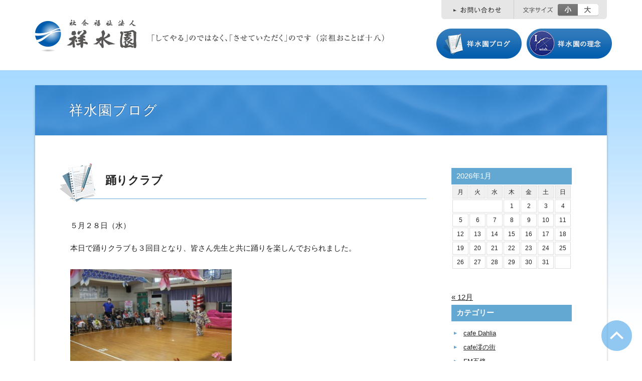

--- FILE ---
content_type: text/html; charset=UTF-8
request_url: http://shousuien.or.jp/blog/%E8%B8%8A%E3%82%8A%E3%82%AF%E3%83%A9%E3%83%96/
body_size: 43302
content:
<!doctype html>
<html lang="ja" class="no-js">
<head prefix="og: http://ogp.me/ns# fb: http://ogp.me/ns/fb# article: http://ogp.me/ns/article#">
<meta charset="UTF-8">
<title>  踊りクラブ |  社会福祉法人「祥水園」</title>
<link href="http://shousuien.or.jp/blog/wp-content/themes/shousuien_2017/assets/img/icons/favicon.ico" rel="shortcut icon">
<meta http-equiv="X-UA-Compatible" content="IE=edge,chrome=1">
<meta name="format-detection" content="telephone=no,address=no,email=no">
<meta property="og:type" content="blog">
<meta property="og:image" content="http://shousuien.or.jp/blog/wp-content/uploads/2014/05/DSCF90911-300x225.jpg">
<meta property="og:site_name" content="社会福祉法人「祥水園」">
<meta property="og:locale" content="ja_JP" />
<link rel='stylesheet' href='http://shousuien.or.jp/blog/wp-content/themes/shousuien_2017/style.css' media='all' />
<meta name='robots' content='max-image-preview:large' />
<link rel='dns-prefetch' href='//www.google.com' />
<link rel="alternate" type="application/rss+xml" title="社会福祉法人「祥水園」 &raquo; フィード" href="http://shousuien.or.jp/feed/" />
<link rel="alternate" type="application/rss+xml" title="社会福祉法人「祥水園」 &raquo; コメントフィード" href="http://shousuien.or.jp/comments/feed/" />
<link rel='stylesheet' id='wp-block-library-css' href='http://shousuien.or.jp/blog/wp-includes/css/dist/block-library/style.min.css?ver=6.2.8' type='text/css' media='all' />
<link rel='stylesheet' id='classic-theme-styles-css' href='http://shousuien.or.jp/blog/wp-includes/css/classic-themes.min.css?ver=6.2.8' type='text/css' media='all' />
<style id='global-styles-inline-css' type='text/css'>
body{--wp--preset--color--black: #000000;--wp--preset--color--cyan-bluish-gray: #abb8c3;--wp--preset--color--white: #ffffff;--wp--preset--color--pale-pink: #f78da7;--wp--preset--color--vivid-red: #cf2e2e;--wp--preset--color--luminous-vivid-orange: #ff6900;--wp--preset--color--luminous-vivid-amber: #fcb900;--wp--preset--color--light-green-cyan: #7bdcb5;--wp--preset--color--vivid-green-cyan: #00d084;--wp--preset--color--pale-cyan-blue: #8ed1fc;--wp--preset--color--vivid-cyan-blue: #0693e3;--wp--preset--color--vivid-purple: #9b51e0;--wp--preset--gradient--vivid-cyan-blue-to-vivid-purple: linear-gradient(135deg,rgba(6,147,227,1) 0%,rgb(155,81,224) 100%);--wp--preset--gradient--light-green-cyan-to-vivid-green-cyan: linear-gradient(135deg,rgb(122,220,180) 0%,rgb(0,208,130) 100%);--wp--preset--gradient--luminous-vivid-amber-to-luminous-vivid-orange: linear-gradient(135deg,rgba(252,185,0,1) 0%,rgba(255,105,0,1) 100%);--wp--preset--gradient--luminous-vivid-orange-to-vivid-red: linear-gradient(135deg,rgba(255,105,0,1) 0%,rgb(207,46,46) 100%);--wp--preset--gradient--very-light-gray-to-cyan-bluish-gray: linear-gradient(135deg,rgb(238,238,238) 0%,rgb(169,184,195) 100%);--wp--preset--gradient--cool-to-warm-spectrum: linear-gradient(135deg,rgb(74,234,220) 0%,rgb(151,120,209) 20%,rgb(207,42,186) 40%,rgb(238,44,130) 60%,rgb(251,105,98) 80%,rgb(254,248,76) 100%);--wp--preset--gradient--blush-light-purple: linear-gradient(135deg,rgb(255,206,236) 0%,rgb(152,150,240) 100%);--wp--preset--gradient--blush-bordeaux: linear-gradient(135deg,rgb(254,205,165) 0%,rgb(254,45,45) 50%,rgb(107,0,62) 100%);--wp--preset--gradient--luminous-dusk: linear-gradient(135deg,rgb(255,203,112) 0%,rgb(199,81,192) 50%,rgb(65,88,208) 100%);--wp--preset--gradient--pale-ocean: linear-gradient(135deg,rgb(255,245,203) 0%,rgb(182,227,212) 50%,rgb(51,167,181) 100%);--wp--preset--gradient--electric-grass: linear-gradient(135deg,rgb(202,248,128) 0%,rgb(113,206,126) 100%);--wp--preset--gradient--midnight: linear-gradient(135deg,rgb(2,3,129) 0%,rgb(40,116,252) 100%);--wp--preset--duotone--dark-grayscale: url('#wp-duotone-dark-grayscale');--wp--preset--duotone--grayscale: url('#wp-duotone-grayscale');--wp--preset--duotone--purple-yellow: url('#wp-duotone-purple-yellow');--wp--preset--duotone--blue-red: url('#wp-duotone-blue-red');--wp--preset--duotone--midnight: url('#wp-duotone-midnight');--wp--preset--duotone--magenta-yellow: url('#wp-duotone-magenta-yellow');--wp--preset--duotone--purple-green: url('#wp-duotone-purple-green');--wp--preset--duotone--blue-orange: url('#wp-duotone-blue-orange');--wp--preset--font-size--small: 13px;--wp--preset--font-size--medium: 20px;--wp--preset--font-size--large: 36px;--wp--preset--font-size--x-large: 42px;--wp--preset--spacing--20: 0.44rem;--wp--preset--spacing--30: 0.67rem;--wp--preset--spacing--40: 1rem;--wp--preset--spacing--50: 1.5rem;--wp--preset--spacing--60: 2.25rem;--wp--preset--spacing--70: 3.38rem;--wp--preset--spacing--80: 5.06rem;--wp--preset--shadow--natural: 6px 6px 9px rgba(0, 0, 0, 0.2);--wp--preset--shadow--deep: 12px 12px 50px rgba(0, 0, 0, 0.4);--wp--preset--shadow--sharp: 6px 6px 0px rgba(0, 0, 0, 0.2);--wp--preset--shadow--outlined: 6px 6px 0px -3px rgba(255, 255, 255, 1), 6px 6px rgba(0, 0, 0, 1);--wp--preset--shadow--crisp: 6px 6px 0px rgba(0, 0, 0, 1);}:where(.is-layout-flex){gap: 0.5em;}body .is-layout-flow > .alignleft{float: left;margin-inline-start: 0;margin-inline-end: 2em;}body .is-layout-flow > .alignright{float: right;margin-inline-start: 2em;margin-inline-end: 0;}body .is-layout-flow > .aligncenter{margin-left: auto !important;margin-right: auto !important;}body .is-layout-constrained > .alignleft{float: left;margin-inline-start: 0;margin-inline-end: 2em;}body .is-layout-constrained > .alignright{float: right;margin-inline-start: 2em;margin-inline-end: 0;}body .is-layout-constrained > .aligncenter{margin-left: auto !important;margin-right: auto !important;}body .is-layout-constrained > :where(:not(.alignleft):not(.alignright):not(.alignfull)){max-width: var(--wp--style--global--content-size);margin-left: auto !important;margin-right: auto !important;}body .is-layout-constrained > .alignwide{max-width: var(--wp--style--global--wide-size);}body .is-layout-flex{display: flex;}body .is-layout-flex{flex-wrap: wrap;align-items: center;}body .is-layout-flex > *{margin: 0;}:where(.wp-block-columns.is-layout-flex){gap: 2em;}.has-black-color{color: var(--wp--preset--color--black) !important;}.has-cyan-bluish-gray-color{color: var(--wp--preset--color--cyan-bluish-gray) !important;}.has-white-color{color: var(--wp--preset--color--white) !important;}.has-pale-pink-color{color: var(--wp--preset--color--pale-pink) !important;}.has-vivid-red-color{color: var(--wp--preset--color--vivid-red) !important;}.has-luminous-vivid-orange-color{color: var(--wp--preset--color--luminous-vivid-orange) !important;}.has-luminous-vivid-amber-color{color: var(--wp--preset--color--luminous-vivid-amber) !important;}.has-light-green-cyan-color{color: var(--wp--preset--color--light-green-cyan) !important;}.has-vivid-green-cyan-color{color: var(--wp--preset--color--vivid-green-cyan) !important;}.has-pale-cyan-blue-color{color: var(--wp--preset--color--pale-cyan-blue) !important;}.has-vivid-cyan-blue-color{color: var(--wp--preset--color--vivid-cyan-blue) !important;}.has-vivid-purple-color{color: var(--wp--preset--color--vivid-purple) !important;}.has-black-background-color{background-color: var(--wp--preset--color--black) !important;}.has-cyan-bluish-gray-background-color{background-color: var(--wp--preset--color--cyan-bluish-gray) !important;}.has-white-background-color{background-color: var(--wp--preset--color--white) !important;}.has-pale-pink-background-color{background-color: var(--wp--preset--color--pale-pink) !important;}.has-vivid-red-background-color{background-color: var(--wp--preset--color--vivid-red) !important;}.has-luminous-vivid-orange-background-color{background-color: var(--wp--preset--color--luminous-vivid-orange) !important;}.has-luminous-vivid-amber-background-color{background-color: var(--wp--preset--color--luminous-vivid-amber) !important;}.has-light-green-cyan-background-color{background-color: var(--wp--preset--color--light-green-cyan) !important;}.has-vivid-green-cyan-background-color{background-color: var(--wp--preset--color--vivid-green-cyan) !important;}.has-pale-cyan-blue-background-color{background-color: var(--wp--preset--color--pale-cyan-blue) !important;}.has-vivid-cyan-blue-background-color{background-color: var(--wp--preset--color--vivid-cyan-blue) !important;}.has-vivid-purple-background-color{background-color: var(--wp--preset--color--vivid-purple) !important;}.has-black-border-color{border-color: var(--wp--preset--color--black) !important;}.has-cyan-bluish-gray-border-color{border-color: var(--wp--preset--color--cyan-bluish-gray) !important;}.has-white-border-color{border-color: var(--wp--preset--color--white) !important;}.has-pale-pink-border-color{border-color: var(--wp--preset--color--pale-pink) !important;}.has-vivid-red-border-color{border-color: var(--wp--preset--color--vivid-red) !important;}.has-luminous-vivid-orange-border-color{border-color: var(--wp--preset--color--luminous-vivid-orange) !important;}.has-luminous-vivid-amber-border-color{border-color: var(--wp--preset--color--luminous-vivid-amber) !important;}.has-light-green-cyan-border-color{border-color: var(--wp--preset--color--light-green-cyan) !important;}.has-vivid-green-cyan-border-color{border-color: var(--wp--preset--color--vivid-green-cyan) !important;}.has-pale-cyan-blue-border-color{border-color: var(--wp--preset--color--pale-cyan-blue) !important;}.has-vivid-cyan-blue-border-color{border-color: var(--wp--preset--color--vivid-cyan-blue) !important;}.has-vivid-purple-border-color{border-color: var(--wp--preset--color--vivid-purple) !important;}.has-vivid-cyan-blue-to-vivid-purple-gradient-background{background: var(--wp--preset--gradient--vivid-cyan-blue-to-vivid-purple) !important;}.has-light-green-cyan-to-vivid-green-cyan-gradient-background{background: var(--wp--preset--gradient--light-green-cyan-to-vivid-green-cyan) !important;}.has-luminous-vivid-amber-to-luminous-vivid-orange-gradient-background{background: var(--wp--preset--gradient--luminous-vivid-amber-to-luminous-vivid-orange) !important;}.has-luminous-vivid-orange-to-vivid-red-gradient-background{background: var(--wp--preset--gradient--luminous-vivid-orange-to-vivid-red) !important;}.has-very-light-gray-to-cyan-bluish-gray-gradient-background{background: var(--wp--preset--gradient--very-light-gray-to-cyan-bluish-gray) !important;}.has-cool-to-warm-spectrum-gradient-background{background: var(--wp--preset--gradient--cool-to-warm-spectrum) !important;}.has-blush-light-purple-gradient-background{background: var(--wp--preset--gradient--blush-light-purple) !important;}.has-blush-bordeaux-gradient-background{background: var(--wp--preset--gradient--blush-bordeaux) !important;}.has-luminous-dusk-gradient-background{background: var(--wp--preset--gradient--luminous-dusk) !important;}.has-pale-ocean-gradient-background{background: var(--wp--preset--gradient--pale-ocean) !important;}.has-electric-grass-gradient-background{background: var(--wp--preset--gradient--electric-grass) !important;}.has-midnight-gradient-background{background: var(--wp--preset--gradient--midnight) !important;}.has-small-font-size{font-size: var(--wp--preset--font-size--small) !important;}.has-medium-font-size{font-size: var(--wp--preset--font-size--medium) !important;}.has-large-font-size{font-size: var(--wp--preset--font-size--large) !important;}.has-x-large-font-size{font-size: var(--wp--preset--font-size--x-large) !important;}
.wp-block-navigation a:where(:not(.wp-element-button)){color: inherit;}
:where(.wp-block-columns.is-layout-flex){gap: 2em;}
.wp-block-pullquote{font-size: 1.5em;line-height: 1.6;}
</style>
<link rel='stylesheet' id='contact-form-7-css' href='http://shousuien.or.jp/blog/wp-content/plugins/contact-form-7/includes/css/styles.css?ver=5.2.2' type='text/css' media='all' />
<script type='text/javascript' src='http://shousuien.or.jp/blog/wp-includes/js/jquery/jquery.min.js?ver=3.6.4' id='jquery-core-js'></script>
<script type='text/javascript' src='http://shousuien.or.jp/blog/wp-includes/js/jquery/jquery-migrate.min.js?ver=3.4.0' id='jquery-migrate-js'></script>
<link rel="https://api.w.org/" href="http://shousuien.or.jp/wp-json/" /><link rel="alternate" type="application/json" href="http://shousuien.or.jp/wp-json/wp/v2/posts/3039" /><link rel="canonical" href="http://shousuien.or.jp/blog/%e8%b8%8a%e3%82%8a%e3%82%af%e3%83%a9%e3%83%96/" />
<link rel="alternate" type="application/json+oembed" href="http://shousuien.or.jp/wp-json/oembed/1.0/embed?url=http%3A%2F%2Fshousuien.or.jp%2Fblog%2F%25e8%25b8%258a%25e3%2582%258a%25e3%2582%25af%25e3%2583%25a9%25e3%2583%2596%2F" />
<link rel="alternate" type="text/xml+oembed" href="http://shousuien.or.jp/wp-json/oembed/1.0/embed?url=http%3A%2F%2Fshousuien.or.jp%2Fblog%2F%25e8%25b8%258a%25e3%2582%258a%25e3%2582%25af%25e3%2583%25a9%25e3%2583%2596%2F&#038;format=xml" />
<style type="text/css">.grecaptcha-badge {
z-index:100;
}</style><script src="//ajax.aspnetcdn.com/ajax/jQuery/jquery-1.11.3.min.js"></script>
<script>window.jQuery || document.write('<script src="http://shousuien.or.jp/blog/wp-content/themes/shousuien_2017/assets/js/lib/jquery-1.11.3.min.js"><\/script>')</script>
<script type="text/javascript" src="http://shousuien.or.jp/blog/wp-content/themes/shousuien_2017/assets/js/lib/jquery.cookie.js"></script>
<script type="text/javascript" src="http://shousuien.or.jp/blog/wp-content/themes/shousuien_2017/assets/js/lib/jquery.textresizer.min.js"></script>
<script type='text/javascript' src='http://shousuien.or.jp/blog/wp-content/themes/shousuien_2017/assets/js/config.js'></script>

<script type="text/javascript">
var _gaq=_gaq||[];_gaq.push(["_setAccount","UA-35676981-1"]);_gaq.push(["_trackPageview"]);(function(){var a=document.createElement("script");a.type="text/javascript";a.async=!0;a.src=("https:"==document.location.protocol?"https://ssl":"http://www")+".google-analytics.com/ga.js";var b=document.getElementsByTagName("script")[0];b.parentNode.insertBefore(a,b)})();
</script>
</head>
<body class="post-template-default single single-post postid-3039 single-format-standard">


<div id="header">
<div class="container">
  <h1 class="hd_title"><a href="http://shousuien.or.jp"><img src="http://shousuien.or.jp/blog/wp-content/themes/shousuien_2017/assets/images/common/hd_logo.png" alt="社会福祉法人 祥水園" width="210" height="80" /></a></h1>
  <div class="hd_copy"><img src="http://shousuien.or.jp/blog/wp-content/themes/shousuien_2017/assets/images/common/hd_copy.png" alt="「してやる」のではなく、「させていただく」のです （宗祖おことば十八）" width="480" height="30" /></div>
  
  <div class="hd_contact"><a href="http://shousuien.or.jp/contact"><img src="http://shousuien.or.jp/blog/wp-content/themes/shousuien_2017/assets/images/common/hd_contact.png" width="145" height="38" alt="お問い合わせ"></a></div>
  
  <ul class="hd_fontsize">
  <li class="fontsize_s">小</li>
  <li class="fontsize_l">大</li>
  </ul>
  
  <ul class="hd_link">
  <li><a href="http://shousuien.or.jp/blog"><img src="http://shousuien.or.jp/blog/wp-content/themes/shousuien_2017/assets/images/common/hlink_blog.png" width="170" height="60" alt="祥水園ブログ"></a></li>
  <li><a href="http://shousuien.or.jp/group"><img src="http://shousuien.or.jp/blog/wp-content/themes/shousuien_2017/assets/images/common/hlink_group.png" width="170" height="60" alt="祥水園の理念"></a></li>
  </ul>
  
</div>
</div><!-- /header -->





<div class="container">
<div class="contents_sheet">  


  <div class="pagetite">祥水園ブログ</div>
  
  <div class="blog_main">
    
	


      <div class="post">
				<div class="entry_title_area">
					<h1>踊りクラブ</h1>
				</div>
					<div class="entry_content">
          
          <p>５月２８日（水）</p>
<p>本日で踊りクラブも３回目となり、皆さん先生と共に踊りを楽しんでおられました。</p>
<p><a href="http://shousuien.or.jp/blog/%e8%b8%8a%e3%82%8a%e3%82%af%e3%83%a9%e3%83%96/dscf90911/" rel="attachment wp-att-3068"><img decoding="async" class="alignleft size-medium wp-image-3068" style="width: 322px; height: 215px;" alt="DSCF9091[1]" src="http://shousuien.or.jp/blog/wp-content/uploads/2014/05/DSCF90911-300x225.jpg" width="300" height="225" srcset="http://shousuien.or.jp/blog/wp-content/uploads/2014/05/DSCF90911-300x225.jpg 300w, http://shousuien.or.jp/blog/wp-content/uploads/2014/05/DSCF90911-1024x768.jpg 1024w, http://shousuien.or.jp/blog/wp-content/uploads/2014/05/DSCF90911.jpg 1600w" sizes="(max-width: 300px) 100vw, 300px" /></a></p>
<p>&nbsp;</p>
<p>&nbsp;</p>
<p>&nbsp;</p>
<p>&nbsp;</p>
<p>&nbsp;</p>
<p>&nbsp;</p>
<p><a href="http://shousuien.or.jp/blog/%e8%b8%8a%e3%82%8a%e3%82%af%e3%83%a9%e3%83%96/dscf90901/" rel="attachment wp-att-3069"><img decoding="async" loading="lazy" style="width: 325px; height: 240px;" alt="DSCF9090[1]" src="http://shousuien.or.jp/blog/wp-content/uploads/2014/05/DSCF90901-300x225.jpg" width="300" height="225" /></a></p>
<p>&nbsp;</p>
<p>&nbsp;</p>
<p>&nbsp;</p>

					</div>
					<p class="entry_meta text_arign_right">2014年5月28日</p>
			</div><!-- #post-## -->

      
      
      <ul class="next_navi">
            <li>⇒前の記事：<a href="http://shousuien.or.jp/blog/%e8%8c%84%e5%ad%90%e3%81%ae%e6%a4%8d%e3%81%88%e4%bb%98%e3%81%91/">茄子の植え付け</a></li>
                  <li>⇒次の記事：<a href="http://shousuien.or.jp/blog/%e7%a5%a5%e6%b0%b4%e5%9c%92%e3%83%95%e3%82%a1%e3%83%bc%e3%82%b9%e3%83%88%e3%82%b9%e3%83%86%e3%83%83%e3%83%97%e7%a0%94%e4%bf%ae/">祥水園ファーストステップ研修</a></li>
            </ul>


		  
  
  </div><!-- /.blog_main -->





  <div class="blog_sub">
  
    <div class="blog_calendar">
				<table id="wp-calendar" class="wp-calendar-table">
	<caption>2026年1月</caption>
	<thead>
	<tr>
		<th scope="col" title="月曜日">月</th>
		<th scope="col" title="火曜日">火</th>
		<th scope="col" title="水曜日">水</th>
		<th scope="col" title="木曜日">木</th>
		<th scope="col" title="金曜日">金</th>
		<th scope="col" title="土曜日">土</th>
		<th scope="col" title="日曜日">日</th>
	</tr>
	</thead>
	<tbody>
	<tr>
		<td colspan="3" class="pad">&nbsp;</td><td>1</td><td>2</td><td>3</td><td>4</td>
	</tr>
	<tr>
		<td>5</td><td>6</td><td>7</td><td>8</td><td>9</td><td>10</td><td>11</td>
	</tr>
	<tr>
		<td>12</td><td>13</td><td>14</td><td>15</td><td>16</td><td>17</td><td>18</td>
	</tr>
	<tr>
		<td id="today">19</td><td>20</td><td>21</td><td>22</td><td>23</td><td>24</td><td>25</td>
	</tr>
	<tr>
		<td>26</td><td>27</td><td>28</td><td>29</td><td>30</td><td>31</td>
		<td class="pad" colspan="1">&nbsp;</td>
	</tr>
	</tbody>
	</table><nav aria-label="前と次の月" class="wp-calendar-nav">
		<span class="wp-calendar-nav-prev"><a href="http://shousuien.or.jp/blog/2025/12/">&laquo; 12月</a></span>
		<span class="pad">&nbsp;</span>
		<span class="wp-calendar-nav-next">&nbsp;</span>
	</nav>    </div>
  
  
    <div class="blog_sub_section">
      <h3>カテゴリー</h3>
      <ul>
      <li><a href="http://shousuien.or.jp/blog/category/cafe-dahlia/">cafe Dahlia</a></li>
      <li><a href="http://shousuien.or.jp/blog/category/cafe%e6%be%aa%e3%81%ae%e8%a1%97/">cafe澪の街</a></li>
      <li><a href="http://shousuien.or.jp/blog/category/fm%e4%ba%94%e6%a2%9d/">FM五條</a></li>
      <li><a href="http://shousuien.or.jp/blog/category/%e3%81%8d%e3%81%8d%e3%82%87%e3%81%86%e4%bc%9a/">ききょう会</a></li>
      <li><a href="http://shousuien.or.jp/blog/category/%e3%82%b0%e3%83%ab%e3%83%bc%e3%83%97%e3%83%9b%e3%83%bc%e3%83%a0%e6%85%88%e6%b3%89%e5%ba%b5/">グループホーム慈泉庵</a></li>
      <li><a href="http://shousuien.or.jp/blog/category/%e3%82%b1%e3%82%a2%e3%83%97%e3%83%a9%e3%83%b3%e3%82%bb%e3%83%b3%e3%82%bf%e3%83%bc%e6%b0%b4%e9%9d%a2/">ケアプランセンター水面</a></li>
      <li><a href="http://shousuien.or.jp/blog/category/%e3%81%9d%e3%81%ae%e4%bb%96/">その他</a></li>
      <li><a href="http://shousuien.or.jp/blog/category/%e3%83%87%e3%82%a4%e3%82%b5%e3%83%bc%e3%83%93%e3%82%b9%e3%82%bb%e3%83%b3%e3%82%bf%e3%83%bc%e6%bc%a3/">デイサービスセンター漣</a></li>
      <li><a href="http://shousuien.or.jp/blog/category/%e3%83%98%e3%83%ab%e3%83%91%e3%83%bc%e3%82%b9%e3%83%86%e3%83%bc%e3%82%b7%e3%83%a7%e3%83%b3%e3%81%b2%e3%81%a8%e9%9b%ab/">ヘルパーステーションひと雫</a></li>
      <li><a href="http://shousuien.or.jp/blog/category/%e3%83%9f%e3%83%a9%e3%82%af%e3%83%ab/">ミラクル</a></li>
      <li><a href="http://shousuien.or.jp/blog/category/%e3%83%aa%e3%83%a9%e3%82%af%e3%82%bc%e3%83%bc%e3%82%b7%e3%83%a7%e3%83%b3%e3%82%b9%e3%83%9a%e3%83%bc%e3%82%b9jade/">リラクゼーションスペースJADE</a></li>
      <li><a href="http://shousuien.or.jp/blog/category/%e5%85%ac%e7%9b%8a%e4%ba%8b%e6%a5%ad%e9%83%a8/">公益事業部</a></li>
      <li><a href="http://shousuien.or.jp/blog/category/%e6%a5%bd%e6%9f%bf/">楽柿</a></li>
      <li><a href="http://shousuien.or.jp/blog/category/%e7%89%b9%e9%a4%8a/">特別養護老人ホーム</a></li>
      <li><a href="http://shousuien.or.jp/blog/category/%e7%a5%a5%e6%b0%b4%e5%9c%92%e6%94%af%e9%83%a8/">祥水園支部</a></li>
      <li><a href="http://shousuien.or.jp/blog/category/%e8%bb%bd%e8%b2%bb%e8%80%81%e4%ba%ba%e3%83%9b%e3%83%bc%e3%83%a0/">軽費老人ホーム</a></li>
      <li><a href="http://shousuien.or.jp/blog/category/%e9%87%8e%e5%8e%9f%e3%83%80%e3%82%a4%e3%83%8b%e3%83%b3%e3%82%b0/">野原ダイニング</a></li>
      <li><a href="http://shousuien.or.jp/blog/category/%e9%87%8e%e5%8e%9f%e3%83%80%e3%82%a4%e3%83%8b%e3%83%b3%e3%82%b0%e7%8c%ae%e7%ab%8b/">野原ダイニング献立</a></li>
      <li><a href="http://shousuien.or.jp/blog/category/%e9%ab%98%e9%87%8e%e5%b1%b1/">高野山</a></li>
      </ul>
    </div>
  
  
    <div class="blog_sub_section">
      <h3>最近の投稿</h3>
      <ul>
				<li><a href='http://shousuien.or.jp/blog/%e4%bb%a4%e5%92%8c8%e5%b9%b41%e6%9c%88%e3%81%ae%e7%8c%ae%e7%ab%8b%e8%a1%a8%e3%80%80%e3%80%80%e3%80%80%e3%80%80%e3%80%80%e3%80%80%e3%80%80%e3%80%80%e2%98%85%e9%87%8e%e5%8e%9f%e3%83%80%e3%82%a4%e3%83%8b/'>令和8年1月の献立表　　　　　　　　★野原ダイニング★</a></li>
	<li><a href='http://shousuien.or.jp/blog/32293/'>令和7年12月の献立表　　　　　　　　★野原ダイニング★</a></li>
	<li><a href='http://shousuien.or.jp/blog/%e4%bb%a4%e5%92%8c7%e5%b9%b411%e6%9c%88%e3%81%ae%e7%8c%ae%e7%ab%8b%e8%a1%a8%e3%80%80%e3%80%80%e3%80%80%e3%80%80%e3%80%80%e3%80%80%e3%80%80%e3%80%80%e3%80%80%e3%80%80%e3%80%80%e2%98%85%e9%87%8e/'>令和7年11月の献立表　　　　　　★野原ダイニング★</a></li>
	<li><a href='http://shousuien.or.jp/blog/%e4%bb%a4%e5%92%8c7%e5%b9%b410%e6%9c%88%e5%ba%a6%e7%8c%ae%e7%ab%8b%e8%a1%a8%e3%80%80%e3%80%80%e3%80%80%e3%80%80%e3%80%80%e3%80%80%e3%80%80%e3%80%80%e3%80%80%e3%80%80%e3%80%80%e3%80%80%e3%80%80/'>令和7年10月の献立表　★野原ダイニング★</a></li>
	<li><a href='http://shousuien.or.jp/blog/%e4%bb%a4%e5%92%8c7%e5%b9%b49%e6%9c%88%e3%81%ae%e7%8c%ae%e7%ab%8b%e8%a1%a8%e3%80%80%e3%80%80%e3%80%80%e3%80%80%e3%80%80%e3%80%80%e3%80%80%e3%80%80%e3%80%80%e2%98%85%e9%87%8e%e5%8e%9f%e3%83%80%e3%82%a4/'>令和7年9月の献立表　　　　　　　　　★野原ダイニング★</a></li>
	<li><a href='http://shousuien.or.jp/blog/%e4%bb%a4%e5%92%8c7%e5%b9%b48%e6%9c%88%e3%81%ae%e7%8c%ae%e7%ab%8b%e8%a1%a8%e3%80%80%e3%80%80%e2%98%85%e9%87%8e%e5%8e%9f%e3%83%80%e3%82%a4%e3%83%8b%e3%83%b3%e3%82%b0%e2%98%85/'>令和7年8月の献立表　　★野原ダイニング★</a></li>
	<li><a href='http://shousuien.or.jp/blog/%e4%bb%a4%e5%92%8c7%e5%b9%b47%e6%9c%88%e3%81%ae%e7%8c%ae%e7%ab%8b%e8%a1%a8%e3%80%80%e3%80%80%e3%80%80%e3%80%80%e3%80%80%e3%80%80%e3%80%80%e3%80%80%e3%80%80%e3%80%80%e2%98%85%e9%87%8e%e5%8e%9f%e3%83%80/'>令和7年7月の献立表　★野原ダイニング★</a></li>
	<li><a href='http://shousuien.or.jp/blog/%e4%bb%a4%e5%92%8c7%e5%b9%b46%e6%9c%88%e3%81%ae%e7%8c%ae%e7%ab%8b%e8%a1%a8%e3%80%80%e3%80%80%e3%80%80%e3%80%80%e3%80%80%e3%80%80%e2%98%85%e9%87%8e%e5%8e%9f%e3%83%80%e3%82%a4%e3%83%8b%e3%83%b3%e3%82%b0/'>令和7年6月の献立表　　　　　　★野原ダイニング★</a></li>
	<li><a href='http://shousuien.or.jp/blog/%e4%bb%a4%e5%92%8c7%e5%b9%b45%e6%9c%88%e3%81%ae%e7%8c%ae%e7%ab%8b%e8%a1%a8%e3%80%80%e2%98%85%e9%87%8e%e5%8e%9f%e3%83%80%e3%82%a4%e3%83%8b%e3%83%b3%e3%82%b0%e2%98%85/'>令和7年5月の献立表　★野原ダイニング★</a></li>
	<li><a href='http://shousuien.or.jp/blog/32139/'>令和7年4月の献立表　★野原ダイニング★</a></li>
      </ul>
    </div>
  
  
    <div class="blog_sub_section">
      <h3>アーカイブ</h3>
      <select name="archive-dropdown" onChange='document.location.href=this.options[this.selectedIndex].value;'> 
        <option value="">月を選択</option> 
        	<option value='http://shousuien.or.jp/blog/2025/12/'> 2025年12月 &nbsp;(1)</option>
	<option value='http://shousuien.or.jp/blog/2025/11/'> 2025年11月 &nbsp;(1)</option>
	<option value='http://shousuien.or.jp/blog/2025/10/'> 2025年10月 &nbsp;(1)</option>
	<option value='http://shousuien.or.jp/blog/2025/09/'> 2025年9月 &nbsp;(2)</option>
	<option value='http://shousuien.or.jp/blog/2025/07/'> 2025年7月 &nbsp;(1)</option>
	<option value='http://shousuien.or.jp/blog/2025/06/'> 2025年6月 &nbsp;(1)</option>
	<option value='http://shousuien.or.jp/blog/2025/05/'> 2025年5月 &nbsp;(1)</option>
	<option value='http://shousuien.or.jp/blog/2025/04/'> 2025年4月 &nbsp;(1)</option>
	<option value='http://shousuien.or.jp/blog/2025/03/'> 2025年3月 &nbsp;(1)</option>
	<option value='http://shousuien.or.jp/blog/2025/02/'> 2025年2月 &nbsp;(1)</option>
	<option value='http://shousuien.or.jp/blog/2025/01/'> 2025年1月 &nbsp;(1)</option>
	<option value='http://shousuien.or.jp/blog/2024/12/'> 2024年12月 &nbsp;(2)</option>
	<option value='http://shousuien.or.jp/blog/2024/10/'> 2024年10月 &nbsp;(2)</option>
	<option value='http://shousuien.or.jp/blog/2024/08/'> 2024年8月 &nbsp;(1)</option>
	<option value='http://shousuien.or.jp/blog/2024/07/'> 2024年7月 &nbsp;(1)</option>
	<option value='http://shousuien.or.jp/blog/2024/06/'> 2024年6月 &nbsp;(1)</option>
	<option value='http://shousuien.or.jp/blog/2024/05/'> 2024年5月 &nbsp;(1)</option>
	<option value='http://shousuien.or.jp/blog/2024/04/'> 2024年4月 &nbsp;(1)</option>
	<option value='http://shousuien.or.jp/blog/2024/03/'> 2024年3月 &nbsp;(2)</option>
	<option value='http://shousuien.or.jp/blog/2024/01/'> 2024年1月 &nbsp;(1)</option>
	<option value='http://shousuien.or.jp/blog/2023/12/'> 2023年12月 &nbsp;(1)</option>
	<option value='http://shousuien.or.jp/blog/2023/11/'> 2023年11月 &nbsp;(1)</option>
	<option value='http://shousuien.or.jp/blog/2023/10/'> 2023年10月 &nbsp;(1)</option>
	<option value='http://shousuien.or.jp/blog/2023/09/'> 2023年9月 &nbsp;(1)</option>
	<option value='http://shousuien.or.jp/blog/2023/08/'> 2023年8月 &nbsp;(1)</option>
	<option value='http://shousuien.or.jp/blog/2023/07/'> 2023年7月 &nbsp;(1)</option>
	<option value='http://shousuien.or.jp/blog/2023/06/'> 2023年6月 &nbsp;(1)</option>
	<option value='http://shousuien.or.jp/blog/2023/05/'> 2023年5月 &nbsp;(1)</option>
	<option value='http://shousuien.or.jp/blog/2023/04/'> 2023年4月 &nbsp;(1)</option>
	<option value='http://shousuien.or.jp/blog/2023/03/'> 2023年3月 &nbsp;(1)</option>
	<option value='http://shousuien.or.jp/blog/2023/02/'> 2023年2月 &nbsp;(2)</option>
	<option value='http://shousuien.or.jp/blog/2022/12/'> 2022年12月 &nbsp;(2)</option>
	<option value='http://shousuien.or.jp/blog/2022/10/'> 2022年10月 &nbsp;(1)</option>
	<option value='http://shousuien.or.jp/blog/2022/09/'> 2022年9月 &nbsp;(1)</option>
	<option value='http://shousuien.or.jp/blog/2022/08/'> 2022年8月 &nbsp;(1)</option>
	<option value='http://shousuien.or.jp/blog/2022/07/'> 2022年7月 &nbsp;(2)</option>
	<option value='http://shousuien.or.jp/blog/2022/06/'> 2022年6月 &nbsp;(1)</option>
	<option value='http://shousuien.or.jp/blog/2022/05/'> 2022年5月 &nbsp;(2)</option>
	<option value='http://shousuien.or.jp/blog/2022/04/'> 2022年4月 &nbsp;(2)</option>
	<option value='http://shousuien.or.jp/blog/2022/03/'> 2022年3月 &nbsp;(2)</option>
	<option value='http://shousuien.or.jp/blog/2022/02/'> 2022年2月 &nbsp;(2)</option>
	<option value='http://shousuien.or.jp/blog/2022/01/'> 2022年1月 &nbsp;(1)</option>
	<option value='http://shousuien.or.jp/blog/2021/12/'> 2021年12月 &nbsp;(3)</option>
	<option value='http://shousuien.or.jp/blog/2021/11/'> 2021年11月 &nbsp;(1)</option>
	<option value='http://shousuien.or.jp/blog/2021/10/'> 2021年10月 &nbsp;(1)</option>
	<option value='http://shousuien.or.jp/blog/2021/09/'> 2021年9月 &nbsp;(2)</option>
	<option value='http://shousuien.or.jp/blog/2021/08/'> 2021年8月 &nbsp;(3)</option>
	<option value='http://shousuien.or.jp/blog/2021/07/'> 2021年7月 &nbsp;(2)</option>
	<option value='http://shousuien.or.jp/blog/2021/05/'> 2021年5月 &nbsp;(1)</option>
	<option value='http://shousuien.or.jp/blog/2021/04/'> 2021年4月 &nbsp;(1)</option>
	<option value='http://shousuien.or.jp/blog/2021/03/'> 2021年3月 &nbsp;(1)</option>
	<option value='http://shousuien.or.jp/blog/2021/02/'> 2021年2月 &nbsp;(2)</option>
	<option value='http://shousuien.or.jp/blog/2021/01/'> 2021年1月 &nbsp;(8)</option>
	<option value='http://shousuien.or.jp/blog/2020/12/'> 2020年12月 &nbsp;(4)</option>
	<option value='http://shousuien.or.jp/blog/2020/10/'> 2020年10月 &nbsp;(5)</option>
	<option value='http://shousuien.or.jp/blog/2020/09/'> 2020年9月 &nbsp;(2)</option>
	<option value='http://shousuien.or.jp/blog/2020/08/'> 2020年8月 &nbsp;(1)</option>
	<option value='http://shousuien.or.jp/blog/2020/07/'> 2020年7月 &nbsp;(5)</option>
	<option value='http://shousuien.or.jp/blog/2020/06/'> 2020年6月 &nbsp;(3)</option>
	<option value='http://shousuien.or.jp/blog/2020/05/'> 2020年5月 &nbsp;(18)</option>
	<option value='http://shousuien.or.jp/blog/2020/04/'> 2020年4月 &nbsp;(21)</option>
	<option value='http://shousuien.or.jp/blog/2020/03/'> 2020年3月 &nbsp;(20)</option>
	<option value='http://shousuien.or.jp/blog/2020/02/'> 2020年2月 &nbsp;(12)</option>
	<option value='http://shousuien.or.jp/blog/2020/01/'> 2020年1月 &nbsp;(21)</option>
	<option value='http://shousuien.or.jp/blog/2019/12/'> 2019年12月 &nbsp;(19)</option>
	<option value='http://shousuien.or.jp/blog/2019/11/'> 2019年11月 &nbsp;(23)</option>
	<option value='http://shousuien.or.jp/blog/2019/10/'> 2019年10月 &nbsp;(22)</option>
	<option value='http://shousuien.or.jp/blog/2019/09/'> 2019年9月 &nbsp;(14)</option>
	<option value='http://shousuien.or.jp/blog/2019/08/'> 2019年8月 &nbsp;(18)</option>
	<option value='http://shousuien.or.jp/blog/2019/07/'> 2019年7月 &nbsp;(22)</option>
	<option value='http://shousuien.or.jp/blog/2019/06/'> 2019年6月 &nbsp;(31)</option>
	<option value='http://shousuien.or.jp/blog/2019/05/'> 2019年5月 &nbsp;(16)</option>
	<option value='http://shousuien.or.jp/blog/2019/04/'> 2019年4月 &nbsp;(11)</option>
	<option value='http://shousuien.or.jp/blog/2019/03/'> 2019年3月 &nbsp;(10)</option>
	<option value='http://shousuien.or.jp/blog/2019/02/'> 2019年2月 &nbsp;(6)</option>
	<option value='http://shousuien.or.jp/blog/2019/01/'> 2019年1月 &nbsp;(15)</option>
	<option value='http://shousuien.or.jp/blog/2018/12/'> 2018年12月 &nbsp;(21)</option>
	<option value='http://shousuien.or.jp/blog/2018/11/'> 2018年11月 &nbsp;(12)</option>
	<option value='http://shousuien.or.jp/blog/2018/10/'> 2018年10月 &nbsp;(12)</option>
	<option value='http://shousuien.or.jp/blog/2018/09/'> 2018年9月 &nbsp;(10)</option>
	<option value='http://shousuien.or.jp/blog/2018/08/'> 2018年8月 &nbsp;(14)</option>
	<option value='http://shousuien.or.jp/blog/2018/07/'> 2018年7月 &nbsp;(15)</option>
	<option value='http://shousuien.or.jp/blog/2018/06/'> 2018年6月 &nbsp;(35)</option>
	<option value='http://shousuien.or.jp/blog/2018/05/'> 2018年5月 &nbsp;(31)</option>
	<option value='http://shousuien.or.jp/blog/2018/04/'> 2018年4月 &nbsp;(21)</option>
	<option value='http://shousuien.or.jp/blog/2018/03/'> 2018年3月 &nbsp;(28)</option>
	<option value='http://shousuien.or.jp/blog/2018/02/'> 2018年2月 &nbsp;(15)</option>
	<option value='http://shousuien.or.jp/blog/2018/01/'> 2018年1月 &nbsp;(15)</option>
	<option value='http://shousuien.or.jp/blog/2017/12/'> 2017年12月 &nbsp;(15)</option>
	<option value='http://shousuien.or.jp/blog/2017/11/'> 2017年11月 &nbsp;(20)</option>
	<option value='http://shousuien.or.jp/blog/2017/10/'> 2017年10月 &nbsp;(25)</option>
	<option value='http://shousuien.or.jp/blog/2017/09/'> 2017年9月 &nbsp;(21)</option>
	<option value='http://shousuien.or.jp/blog/2017/08/'> 2017年8月 &nbsp;(23)</option>
	<option value='http://shousuien.or.jp/blog/2017/07/'> 2017年7月 &nbsp;(21)</option>
	<option value='http://shousuien.or.jp/blog/2017/06/'> 2017年6月 &nbsp;(19)</option>
	<option value='http://shousuien.or.jp/blog/2017/05/'> 2017年5月 &nbsp;(18)</option>
	<option value='http://shousuien.or.jp/blog/2017/04/'> 2017年4月 &nbsp;(26)</option>
	<option value='http://shousuien.or.jp/blog/2017/03/'> 2017年3月 &nbsp;(22)</option>
	<option value='http://shousuien.or.jp/blog/2017/02/'> 2017年2月 &nbsp;(15)</option>
	<option value='http://shousuien.or.jp/blog/2017/01/'> 2017年1月 &nbsp;(19)</option>
	<option value='http://shousuien.or.jp/blog/2016/12/'> 2016年12月 &nbsp;(27)</option>
	<option value='http://shousuien.or.jp/blog/2016/11/'> 2016年11月 &nbsp;(18)</option>
	<option value='http://shousuien.or.jp/blog/2016/10/'> 2016年10月 &nbsp;(32)</option>
	<option value='http://shousuien.or.jp/blog/2016/09/'> 2016年9月 &nbsp;(18)</option>
	<option value='http://shousuien.or.jp/blog/2016/08/'> 2016年8月 &nbsp;(30)</option>
	<option value='http://shousuien.or.jp/blog/2016/07/'> 2016年7月 &nbsp;(56)</option>
	<option value='http://shousuien.or.jp/blog/2016/06/'> 2016年6月 &nbsp;(31)</option>
	<option value='http://shousuien.or.jp/blog/2016/05/'> 2016年5月 &nbsp;(22)</option>
	<option value='http://shousuien.or.jp/blog/2016/04/'> 2016年4月 &nbsp;(22)</option>
	<option value='http://shousuien.or.jp/blog/2016/03/'> 2016年3月 &nbsp;(24)</option>
	<option value='http://shousuien.or.jp/blog/2016/02/'> 2016年2月 &nbsp;(30)</option>
	<option value='http://shousuien.or.jp/blog/2016/01/'> 2016年1月 &nbsp;(19)</option>
	<option value='http://shousuien.or.jp/blog/2015/12/'> 2015年12月 &nbsp;(41)</option>
	<option value='http://shousuien.or.jp/blog/2015/11/'> 2015年11月 &nbsp;(41)</option>
	<option value='http://shousuien.or.jp/blog/2015/10/'> 2015年10月 &nbsp;(50)</option>
	<option value='http://shousuien.or.jp/blog/2015/09/'> 2015年9月 &nbsp;(41)</option>
	<option value='http://shousuien.or.jp/blog/2015/08/'> 2015年8月 &nbsp;(41)</option>
	<option value='http://shousuien.or.jp/blog/2015/07/'> 2015年7月 &nbsp;(35)</option>
	<option value='http://shousuien.or.jp/blog/2015/06/'> 2015年6月 &nbsp;(52)</option>
	<option value='http://shousuien.or.jp/blog/2015/05/'> 2015年5月 &nbsp;(31)</option>
	<option value='http://shousuien.or.jp/blog/2015/04/'> 2015年4月 &nbsp;(37)</option>
	<option value='http://shousuien.or.jp/blog/2015/03/'> 2015年3月 &nbsp;(25)</option>
	<option value='http://shousuien.or.jp/blog/2015/02/'> 2015年2月 &nbsp;(44)</option>
	<option value='http://shousuien.or.jp/blog/2015/01/'> 2015年1月 &nbsp;(31)</option>
	<option value='http://shousuien.or.jp/blog/2014/12/'> 2014年12月 &nbsp;(46)</option>
	<option value='http://shousuien.or.jp/blog/2014/11/'> 2014年11月 &nbsp;(33)</option>
	<option value='http://shousuien.or.jp/blog/2014/10/'> 2014年10月 &nbsp;(34)</option>
	<option value='http://shousuien.or.jp/blog/2014/09/'> 2014年9月 &nbsp;(24)</option>
	<option value='http://shousuien.or.jp/blog/2014/08/'> 2014年8月 &nbsp;(41)</option>
	<option value='http://shousuien.or.jp/blog/2014/07/'> 2014年7月 &nbsp;(37)</option>
	<option value='http://shousuien.or.jp/blog/2014/06/'> 2014年6月 &nbsp;(50)</option>
	<option value='http://shousuien.or.jp/blog/2014/05/'> 2014年5月 &nbsp;(25)</option>
	<option value='http://shousuien.or.jp/blog/2014/04/'> 2014年4月 &nbsp;(22)</option>
	<option value='http://shousuien.or.jp/blog/2014/03/'> 2014年3月 &nbsp;(20)</option>
	<option value='http://shousuien.or.jp/blog/2014/02/'> 2014年2月 &nbsp;(9)</option>
	<option value='http://shousuien.or.jp/blog/2014/01/'> 2014年1月 &nbsp;(12)</option>
	<option value='http://shousuien.or.jp/blog/2013/12/'> 2013年12月 &nbsp;(15)</option>
	<option value='http://shousuien.or.jp/blog/2013/11/'> 2013年11月 &nbsp;(13)</option>
	<option value='http://shousuien.or.jp/blog/2013/10/'> 2013年10月 &nbsp;(10)</option>
	<option value='http://shousuien.or.jp/blog/2013/09/'> 2013年9月 &nbsp;(14)</option>
	<option value='http://shousuien.or.jp/blog/2013/08/'> 2013年8月 &nbsp;(11)</option>
	<option value='http://shousuien.or.jp/blog/2013/07/'> 2013年7月 &nbsp;(13)</option>
	<option value='http://shousuien.or.jp/blog/2013/06/'> 2013年6月 &nbsp;(15)</option>
	<option value='http://shousuien.or.jp/blog/2013/05/'> 2013年5月 &nbsp;(19)</option>
	<option value='http://shousuien.or.jp/blog/2013/04/'> 2013年4月 &nbsp;(16)</option>
	<option value='http://shousuien.or.jp/blog/2013/03/'> 2013年3月 &nbsp;(13)</option>
	<option value='http://shousuien.or.jp/blog/2013/02/'> 2013年2月 &nbsp;(8)</option>
	<option value='http://shousuien.or.jp/blog/2013/01/'> 2013年1月 &nbsp;(5)</option>
	<option value='http://shousuien.or.jp/blog/2012/12/'> 2012年12月 &nbsp;(6)</option>
      </select>
    </div>
  
  
    <div class="blog_sub_section clearfix">
      <form role="search" method="get" id="searchform" action="/blog/" >
      <h3 class="screen-reader-text" for="s">検索</h3>
      <input type="text" value="" name="s" id="s" />
      <input type="submit" id="searchsubmit" value="検索" />
      </form>
    </div>
    
    <div class="blog_sub_section">
      <p class="feed"><a href="/blog/feed/">フィード</a></p>
    </div>
  
  
  </div><!-- /.blog_sub -->




</div><!-- /.contents_sheet -->
</div>


<div id="footer_01">
  <div class="container">
    <div class="pagetop"><a href="#"><img src="http://shousuien.or.jp/blog/wp-content/themes/shousuien_2017/assets/images/common/pagetop.png" width="61" height="61" alt="ページ上部へ"></a></div>

    <div class="ft_column" style="width:250px;">
      <ul class="ft_link">
      <li><a href="http://shousuien.or.jp/">祥水園トップページ</a></li>
      <li><a href="http://shousuien.or.jp/group/">I wish 祥水園の理念</a></li>
      <li><a href="http://shousuien.or.jp/noharanishi_village/">野原西Village</a></li>
      </ul>
    </div>

    <div class="ft_column" style="width:360px;">
      <ul class="ft_link">
      <li><a href="http://shousuien.or.jp/tokuyou/">特別養護老人ホーム　祥水園</a></li>
      <li><a href="http://shousuien.or.jp/sazanami/">デイサービスセンター　漣（さざなみ）</a></li>
      <li><a href="http://shousuien.or.jp/minamo_shizuku/">ケアプランセンター　水面（みなも）</a></li>
      <li><a href="http://shousuien.or.jp/dining/">野原ダイニング</a></li>
      <li><a href="http://shousuien.or.jp/cafe_mio/">カフェ澪の街（みおのまち）</a></li>
      <li><a href="http://shousuien.or.jp/jade/">リラクゼーションJADE</a></li>
      <li><a href="http://shousuien.or.jp/miracle/">スポーツジムMiracle</a></li>
      <li><a href="http://shousuien.or.jp/rakugaki/">託児室　楽柿（らくがき）</a></li>
      <li><a href="http://shousuien.or.jp/fm_gojo/">FM五條</a></li>
      </ul>
    </div>

    <div class="ft_column">
      <ul class="ft_link">
      <li><a href="http://shousuien.or.jp/carehouse/">軽費老人ホーム　祥水園</a></li>
      <li><a href="http://shousuien.or.jp/jisenan/">グループホーム　慈泉庵</a></li>
      </ul>
    </div>

    <div class="ft_column">
      <ul class="ft_link">
      <li><a href="http://shousuien.or.jp/recruit/">採用情報</a></li>
      <li><a href="http://shousuien.or.jp/contact/">お問い合わせ</a></li>
      <li><a href="http://shousuien.or.jp/privacy/">プライバシーポリシー</a></li>
      <li><a href="http://shousuien.or.jp/blog/">祥水園ブログ</a></li>
      <li><a href="http://shousuien.or.jp/quarterly/">季刊誌リンク</a></li>
      <li><a href="http://shousuien.or.jp/genkyohokoku/">祥水園　情報公開</a></li>
      </ul>
    </div>

  </div>
</div>

<div id="footer_02">
  <div class="container">
    <div class="ft_logo"><a href="http://shousuien.or.jp"><img src="http://shousuien.or.jp/blog/wp-content/themes/shousuien_2017/assets/images/common/ft_logo.png" width="230" height="66" alt="社会福祉法人 祥水園" /></a></div>
    <p class="copyright">Copyright©<script type="text/javascript">
    myDate = new Date() ;myYear = myDate.getFullYear ();document.write(myYear);
    </script>- Shousuien. All Rights Reserved.</p>
  </div>
</div>



<script type='text/javascript' id='contact-form-7-js-extra'>
/* <![CDATA[ */
var wpcf7 = {"apiSettings":{"root":"http:\/\/shousuien.or.jp\/wp-json\/contact-form-7\/v1","namespace":"contact-form-7\/v1"}};
/* ]]> */
</script>
<script type='text/javascript' src='http://shousuien.or.jp/blog/wp-content/plugins/contact-form-7/includes/js/scripts.js?ver=5.2.2' id='contact-form-7-js'></script>
<script type='text/javascript' id='google-invisible-recaptcha-js-before'>
var renderInvisibleReCaptcha = function() {

    for (var i = 0; i < document.forms.length; ++i) {
        var form = document.forms[i];
        var holder = form.querySelector('.inv-recaptcha-holder');

        if (null === holder) continue;
		holder.innerHTML = '';

         (function(frm){
			var cf7SubmitElm = frm.querySelector('.wpcf7-submit');
            var holderId = grecaptcha.render(holder,{
                'sitekey': '6LelZNkZAAAAAGto8tPK8LldWeT_DVrVIPmw-WP3', 'size': 'invisible', 'badge' : 'bottomleft',
                'callback' : function (recaptchaToken) {
					if((null !== cf7SubmitElm) && (typeof jQuery != 'undefined')){jQuery(frm).submit();grecaptcha.reset(holderId);return;}
					 HTMLFormElement.prototype.submit.call(frm);
                },
                'expired-callback' : function(){grecaptcha.reset(holderId);}
            });

			if(null !== cf7SubmitElm && (typeof jQuery != 'undefined') ){
				jQuery(cf7SubmitElm).off('click').on('click', function(clickEvt){
					clickEvt.preventDefault();
					grecaptcha.execute(holderId);
				});
			}
			else
			{
				frm.onsubmit = function (evt){evt.preventDefault();grecaptcha.execute(holderId);};
			}


        })(form);
    }
};
</script>
<script type='text/javascript' async defer src='https://www.google.com/recaptcha/api.js?onload=renderInvisibleReCaptcha&#038;render=explicit&#038;hl=ja' id='google-invisible-recaptcha-js'></script>
</body>
</html>


--- FILE ---
content_type: text/css
request_url: http://shousuien.or.jp/blog/wp-content/themes/shousuien_2017/assets/css/pages.css
body_size: 17008
content:
@charset "utf-8";

/* =================================================================
		HOME
================================================================= */

.page_home #header {
	margin-bottom: 0;
}

/* home_kv
------------------------- */
#home_kv {
	overflow: hidden;
	position:relative;
}

/* home_sns
------------------------- */
#home_sns {
  position: absolute;
  top: 475px;
  left: 15px;
	text-align: left;
}

/* home_lead
------------------------- */
#home_lead {
	margin: 3px 0 34px;
	font-size: 107%;
	line-height: 1.75;
	text-align: center;
}


/* home_thumb_index
------------------------- */
.home_village {
	position: relative;
	margin: 0 0 43px;
}
.home_village h2 {
	margin-left: 2px;
}

.home_village_btn {
	position: absolute;
	top: 0;
	left: 18em;
	display: inline-block;
	font-size: 87%;
	padding: 12px 20px 10px 13px;
	background: #fff url(../images/common/arrow_03.png) no-repeat 0px center;
	line-height: 1.5;
}

.home_village ul {
	margin: 0 0 12px;
}
.home_village ul li {
	width: 264px;
	float: left;
	margin: 0 28px 0 0;
}
.home_village ul li.last-child {
	margin-right: 0 !important;
}
.home_village ul li .thumb {
	border: solid 1px #c9c9c9;
	padding: 6px;
	margin: 0 0 9px;
	background: #fff;
}
.home_village ul li h3 {
	font-size: 94%;
	padding: 0 0 0 25px;
	background: url(../images/common/arrow_01.png) no-repeat 2px 7px;
	line-height: 1.5;
	font-weight: normal;
	font-feature-settings : "pkna";
}
.home_village ul li a {
	text-decoration: none;
}

.home_village ul.home_village_link_2 li {
	width: 206px;
	margin: 0 27px 0 0;
}

.home_village ul.home_village_link_3 li {
	width: 345px;
	margin: 0 30px 0 0;
}
.home_village ul.home_village_link_3 li h3 {
	font-size: 107%;
}
.home_village ul.home_village_link_3 li h3 span {
	font-size: 87%;
}


/* home_other
------------------------- */
#home_other {
	padding: 10px 0 40px;
}
#home_other .home_village {
	width: 720px;
	float: left;
}


/* home_bnrs
------------------------- */
.home_bnrs {
	width: 360px;
	float: right;
}
.home_bnrs li {
	margin: 0 0 16px;
}



/* =================================================================
		Group
================================================================= */

.greeting {
	margin: -30px 0 30px;
}
.greeting h2 {
	font-weight: normal;
	font-size: 160%;
}

/* group_index
------------------------- */
.group_index_logo {
	margin: 0 0 25px;
}
.group_index {
	margin: 0 0 60px;
	padding: 40px 50px 10px;
	background: #f6f3e7;
}
.group_index_head {
	position: relative;
	padding: 0 0 15px;
}
.group_index_head h3 {
	margin: 0 0 22px;
	padding: 8px 0 7px 22px;
	font-size: 134%;
	line-height: 1.2;
	border-left: solid 2px #015cac;
	font-weight: normal;
	font-feature-settings : "palt";
}
.group_index_head h3 span {
	font-size: 70%;
}
.group_index_head img {
	float: right;
	margin-bottom: 25px;
}

.group_index_body {
	margin: 0 0 40px;
	padding: 45px 0px 10px 50px;
	background: #fff;
}

/* group_list
------------------------- */
.group_list {
	margin: 0 0 40px;
}
.group_list div {
	padding: 0 0 0 20px;
}
.group_list ul li {
	margin: 0 0 8px;
	padding: 0 0 0 20px;
	background: url(../images/common/bullet_01.png) no-repeat 2px 10px;
	line-height: 1.67;
	font-size: 100%;
	font-weight: bold;
}
.group_list ul li span {
	font-weight: normal;
	font-size: 80%;
}

/* group_thumbbox
------------------------- */
.group_thumbbox {
	width: 380px;
	margin: 0 40px 0 0;
	float: left;
}
.group_thumbbox .thumb {
	margin: 0 0 20px;
}
.group_thumbbox h4 {
	margin: 0 0 8px;
	padding: 0 0 0 20px;
	background: url(../images/common/bullet_01.png) no-repeat 2px 10px;
	line-height: 1.6;
	font-size: 100%;
	font-weight: bold;
}
.group_thumbbox h4 span {
	font-weight: normal;
	font-size: 80%;
}
.group_thumbbox p {
	padding: 0 0 0 20px;
}

/* =================================================================
		Tokuyou
================================================================= */

#tokuyou_sns {
	position: absolute;
	right: 0;
	top: 550px;
}

/* tokuyou_concept
------------------------- */
.tokuyou_concept {
	padding: 45px 0 0;
	margin: 0 0px 90px 20px;
}
.tokuyou_concept p {
	margin: -140px 0 0 390px;
	font-size: 100%;
}



.option_box {
  border: solid 8px #eaeaea;
	padding: 35px 40px 5px;
	border-radius: 10px;
	margin: 0 0 60px;
}


/* =================================================================
		Minamo
================================================================= */

/* minamo_01
------------------------- */
#minamo_01 p {
	margin-bottom: 70px;
}
#minamo_01 ul li {
	margin-bottom: 20px;
}
#minamo_01 .logo_iwish {
	position: absolute;
	top: 65px;
	left: 350px;
}

/* shizuku_02
------------------------- */
.shizuku_pct_04 {
	position: absolute;
	top: 190px;
	left: 406px;
}
#shizuku_02 .logo_iwish {
	position: absolute;
	top: 225px;
	right: 0px;
}


/* =================================================================
		Jade
================================================================= */

/* jade_gallery
------------------------- */
#jade_gallery {
	margin: 0 0 70px 0px;
}
#jade_gallery .pct_01 {
	width: 240px;
	margin: 0 60px 0 0;
	float: left;
}
#jade_gallery .pct_02 {
	width: 392px;
	margin: 0 0 10px 0;
	float: left;
}

#jade_salon {
	width: 860px;
}
#jade_salon .pct_02 {
	top: 180px;
	right: 282px;
}


/* =================================================================
		Miracle
================================================================= */

/* miracle_01
------------------------- */
#miracle_01 .ulist {
	margin-bottom: 15px;
}

/* miracle_02
------------------------- */
#miracle_02 p {
	margin-bottom: 15px;
}

/* miracle_03
------------------------- */
#miracle_03 .ulist li span {
	display: inline-block;
	width: 180px;
}



/* miracle_gallery
------------------------- */
#miracle_gallery {
	width: 392px;
	float: right;
}
#miracle_gallery .pct {
	padding-bottom: 30px;
}



/* =================================================================
		Rakugaki
================================================================= */

/* rakugaki_01
------------------------- */
#rakugaki_01 {
	min-height: 550px;
}
#rakugaki_01 .ulist li {
	margin-bottom: 30px;
	line-height: 1.83;
}
#rakugaki_01 .logo_iwish {
	float: right;
	margin-left: 30px;
}


/* =================================================================
		Fm_gojo
================================================================= */

/* fm_label
------------------------- */
.fm_label {
	position: absolute;
	top: 32px;
	right: 50px;
}

/* fm_gojo_lead
------------------------- */
.fm_gojo_lead {
	margin-bottom: 20px;
}
.fm_gojo_lead .logo div {
	position: relative;
	margin: -63px 0 0 -13px;
}
.fm_gojo_lead .ico_sns {
	margin-top: -30px;
	text-align: left;
	float: left;
}
.fm_gojo_lead .ico_sns li {
	margin: 0 10px 0 0;
}

.bnr_simalradio {
	float: right;
	margin-top: -12px;
}

/* fm_gojo_02
------------------------- */
#fm_gojo_02 {
	padding: 0 30px;
	margin-bottom: 50px;
}
#fm_gojo_02 .textblock {
	float: left;
	width: 460px;
	margin: 0 40px ;
}
#fm_gojo_02 .textblock .heading_01 {
	margin-bottom: 15px ;
}
#fm_gojo_tel p {
	font-size: 133%;
	margin-bottom: 30px;
}


/* btn_program
------------------------- */
.btn_program a {
	height: 58px;
	text-align: center;
	display: block;
	font-size: 107%;
	color: #fff;
	text-decoration: none;
	line-height: 1.2;
	background: #c8a759;
	border-radius: 8px;
}
.btn_program a:hover {
	opacity: 0.85;
}
.btn_program a span {
	display: inline-block;
	padding: 19px 0 20px 50px;
	background: url(../images/common/ico_pdf.png) no-repeat 0 12px;
}


/* fm_gojo_sponcor
------------------------- */
.fm_gojo_sponcor {
	padding: 70px 70px 40px !important;
	border-top: solid 1px #9e032c;
	border-bottom: solid 1px #9e032c;
}
.fm_gojo_sponcor h2 {
	font-size: 30px;
	color: #9e032c;
	text-align: center;
	margin: 0 0 45px;
}
.fm_gojo_sponcor_body {
	width: 540px;
	float: left;
}
.fm_gojo_sponcor_body .tb_basic th {
	width: 35%;
}



.fm_gojo_sponcor_cm {
	width: 380px;
	height: 422px;
	padding: 35px 45px;
	float: right;
	border-radius: 8px;
	background: #f0f0f0;
}
.fm_gojo_sponcor_cm h3 {
	font-size: 100%;
	margin-bottom: 10px;
}
.fm_gojo_sponcor_cm h4 {
	font-size: 94%;
	margin-bottom: 6px;
}
.fm_gojo_sponcor_cm p {
	font-size: 94%;
}


/* =================================================================
		Noharanishi
================================================================= */

/* noharanishi_floor
------------------------- */
#noharanishi_floor {
	position: relative;
	margin-bottom: 60px;
}
#noharanishi_floor .floor_txt {
	position: absolute;
}
#floor_txt_01 { width: 420px;	top:0; left:70px;}
#floor_txt_02 { width: 410px;	top:315px; left:110px;}
#floor_txt_03 { width: 405px;	top:940px; left:110px;}
#floor_txt_04 { width: 405px;	top:940px; left:625px;}



/* =================================================================
		Recruit
================================================================= */

/* recruit_lead
------------------------- */
#recruit_lead {
	position: relative;
}
#recruit_lead .tb_basic {
	width: 500px;
}
#recruit_lead .tb_basic th {
	width: 35%;
}
#recruit_lead .pct {
	position: absolute;
	top: 0;
	right: 30px;
}

#recruit_01 .pct_r {
	margin: -20px 40px 0 50px;
}

.staff_message {
	position: relative;
	margin: 0 -30px 30px;
	padding: 50px 50px 50px 60px;
	border-radius: 8px;
	background: #f6f6f6;
}
.staff_message_profile {
	width: 288px;
	position: absolute;
	right: 50px;
	top: 50px;
}
.staff_message_profile h3 {
	font-size: 120%;
	margin: 0 10px 2px;
}
.staff_message_profile h3 span {
	font-size: 78%;
}
.staff_message_profile p {
	line-height: 1.5;
	margin: 0 10px 2px;
}
.staff_message_body {
	margin-right: 328px;
}
.staff_message_body .copy {
	font-size: 160%;
	line-height: 1.67;
	margin-bottom: 20px !important;
}
.staff_message_body .txt {
	background: url(../images/recruit/line.png) 0 0px;
}
.staff_message_body .txt p {
	line-height: 44px;
	font-size: 100%;
}


/* =================================================================
		Privacy
================================================================= */
#privacy .section {
	padding-bottom: 20px;
}

.privacy_date {
	padding-top: 30px !important;
	padding-bottom: 0px !important;
	text-align: right;
}
.privacy_sign {
	text-align: right;
}


/* =================================================================
		Contact
================================================================= */


.contact_tel {
	font-size: 160%;
	padding: 0 0 0 40px ;
	background: url(../images/common/ico_tel.png) no-repeat 0 12px;
}

/* formset
------------------------- */
#form_area {
	margin: 0px 0 20px;
	border: solid 4px #eee;
	padding: 60px 70px 70px;
}


.formset {
	width: 100%;
	text-align: left;
	margin: 0 0 10px;
}

.formset dt,
.formset dd {
	display: block;
	border: none;
	background: none;
	padding: 0;
	width: 100%;
}
.formset dt {
	position: relative;
	padding: 0;
	font-size: 16px;
}
.formset dt:before {
	padding: 6px 6px 6px 8px;
	display: inline-block;
	font-size: 13px;
	color: #FFF;
	border-radius: 3px;
	vertical-align: top;
	letter-spacing: 2px;
	position: absolute;
	top: 2px;
	left: 223px;
	line-height: 1.2;
}
.formset dt.inp_must:before {
	content: "必須";
	background: #f06e68;
}
.formset dt.inp_free:before {
	content: "任意";
	background: #91a6d7;
}
.formset dd {
	font-size: 16px;
	position: relative;
	padding: 0 0 28px 290px;
	margin: -2.3em 0 28px;
	border-bottom: dashed 1px #a3a3a3;
}
.formset dd:last-child {
	border-bottom: none;
}

.formset label {
	margin: 0 15px 0 0;
}

.formset input[type="text"],
.formset input[type="email"],
.formset textarea {
	padding: 7px 3px;
	border: solid 1px #bababa;
	border-radius: 3px;
	width: 100%;
}
.formset select {
	padding: 3px 3px;
}
.formset textarea {
	height: 160px;
}
.formset input[type="radio"] {
	vertical-align: middle;
	margin: 0 10px 0 0;
}

.formset .form_agree {
	padding-top: 3px;
	font-size: 14px;
}

.form_agree input {
	margin-right: 10px;
	width: 20px;
	height: 20px;
	vertical-align: middle;
	padding: 15px 60px 15px 80px;
	border-radius: 30px;
	font-size: 20px;
}

#form_btn {
	text-align: center;
}
#form_btn input {
	padding: 12px 65px 12px 65px;
	border-radius: 28px;
	font-size: 17px;
	letter-spacing: 0;
	color: #fff;
	border: none;
	background: #b7a966;
}
#form_btn input:hover {
	background-color: #b3a043;
}

.error_adjust .formError.inline {
	position: absolute !important;
	left: 430px !important;
}
.form_agree .formError.inline {
	position: absolute !important;
	left: 290px !important;
	top: 25px !important;
}


.contact_message {
	padding: 50px 0 10px;
}


/* =================================================================
		Quarterly
================================================================= */

#quarterly_section {
	padding-top: 50px;
	min-height: 300px;
}


/* =================================================================
		Cafe-mio
================================================================= */

#facilities_cafe_mio {
	position: relative;
}
#facilities_cafe_mio #pct_03 {
	width: 582px;
}
#facilities_cafe_mio #pct_04 {
	width: 382px;
}
#facilities_cafe_mio .logo_fmgojo {
	position: absolute;
	right: 0px;
	top: 232px;
}

.cafe_mio_menu {
	padding: 10px 0 70px;
}

/* =================================================================
		Blog
================================================================= */

.blog_main {
	float: left;
	width: 710px;
	margin: 0 0 70px 70px;
	padding: 65px 0 0;
}

.blog_main .heading_01 {
	margin: 0 0 50px;
	font-size: 175%;
	font-weight: bold;
}

.blog_main .post {
	margin: 0 0 70px;
}

.blog_sub {
	float: right;
	width: 240px;
	margin: 0 70px 70px 0;
	padding: 65px 0 0;
}

.entry_title_area h1,
.entry_title_area h2,
.entry_title_area h3 {
	position: relative;
	padding: 8px 0 20px 70px;
	margin: 0 0 40px;
	border-bottom: solid 1px #63a8d2;
	font-size: 147%;
	line-height: 1.5;
}
.entry_title_area a {
	text-decoration: none;
}
.entry_title_area h1:after,
.entry_title_area h2:after,
.entry_title_area h3:after {
	content: "";
	position: absolute;
	top: -9px;
	left: -21px;
	width: 72px;
	height: 77px;
	background: url(../images/common/ico_blog.png) no-repeat 0 0;
}

.entry_content {
	padding: 0 0 30px;
}
.entry_content img {
	margin: 10px 0 0;
}
.entry_content p {
  margin: 0 0 20px;
	line-height: 1.67;
}
.entry_meta {
	padding: 8px 20px;
	background: #f3f3f3;
	text-align: right;
	font-size: 87%;
	color: #666;
}


.blog_sub_section {
	margin: 0 5px 25px;
}
.blog_sub_section h3 {
	margin: 0 -5px 15px;
	padding: 7px 10px 8px;
	background: #63a8d2;
	color: #fff;
	line-height: 1.2;
	font-size: 100%;
}
.blog_sub_section ul {
}
.blog_sub_section li {
	margin: 0;
	padding: 0 0 11px 19px;
	background: url(../images/common/arrow_04.png) no-repeat 0 5px;
	line-height: 1.33;
	font-size: 87%;
}
.blog_sub_section select {
	font-size: 87%;
}
.blog_sub_section input[type="submit"] {
	border: 0;
	padding-left: 10px;
	background: url(../images/common/arrow_04.png) left center no-repeat transparent;
	font-size: 100%;
	text-decoration: underline;
	color: #333;
	cursor: pointer;
	font-size: 87%;
}

.blog_sub_section input[type="text"] {
	border: 1px solid #bbb;
	margin: 0 5px 0 0;
	padding: 5px;
	color: #333;
	background-color: #fff;
	border-radius: 5px;
	-webkit-border-radius: 5px;
	-moz-border-radius: 5px;
	width: 170px;
	font-size: 87%;
}

.feed {
	padding: 3px 0 8px 27px;
	background: url(../images/common/ico_feed.png) no-repeat 0 0;
	font-size: 87%;
	line-height: 1.2;
	color: #666;
}


/* pagination
------------------------- */
.pagination{
	text-align: center;
}
a.page-numbers,
.pagination .current{
	background: #eee;
	border: 1px solid #ccc;
	border-radius: 3px;
	padding: 3px 8px;
	margin: 10px 2px 0 2px;
	text-align: center;
}
.pagination .current{
	background: #444;
	border: 0;
	color: #fff;
}

.pagination a:link,
.pagination a:visited,
.pagination a:hover,
.pagination a:active
 {
	color: #333;
}


/* calendar
------------------------- */
#wp-calendar {
	width: 100%;
	font-size: 100%;
	margin: 0 0 40px;
	border-collapse: separate;
	border-spacing: 2px;
	text-align: center;
}
#wp-calendar caption {
	padding: 7px 10px 8px;
	background: #63a8d2;
	color: #fff;
	line-height: 1.2;
	font-size: 100%;
	text-align: left;
}
#wp-calendar th,
#wp-calendar td {
	line-height: 1.8;
	border: solid 1px #ddd;
	font-size: 83%;
}
#wp-calendar thead th {
	background: #f0f0f0;
	font-weight: normal;
}
#wp-calendar a {
	color: #007fcf;
}
#today a
{
	color: #fff;
}



/* =================================================================
		Other
================================================================= */
#notfound {
	padding: 95px 0 60px;
	text-align: center;
	min-height: 400px;
}
#notfound h1 {
	margin: 0 0 3px;
	padding: 0;
	font-size: 60px;
	line-height: 1.1;
	color: #afaa9b;
}
#notfound h2 {
	font-weight: normal;
	font-size: 20px;
	margin: 0 0 30px;
}
#notfound p {
	padding: 0 0 10px;
	font-size: 14px;
}
#notfound .link {
	font-weight: bold;
	font-size: 16px;
}


--- FILE ---
content_type: text/css
request_url: http://shousuien.or.jp/blog/wp-content/themes/shousuien_2017/assets/css/print.css
body_size: 27
content:
@media print {
	






}

--- FILE ---
content_type: text/css
request_url: http://shousuien.or.jp/blog/wp-content/themes/shousuien_2017/assets/css/clearfix.css
body_size: 376
content:
@charset "utf-8";


/* =================================================================
		Clearfix
================================================================= */
.clearfix:after,
.container:after,
.contents_sheet:after,
.section:after,
.facilities:after,
.textblock:after,
.bottom_btn:after,
.entry_content:after {
 content: "";
 clear: both;
 display: block;
}




